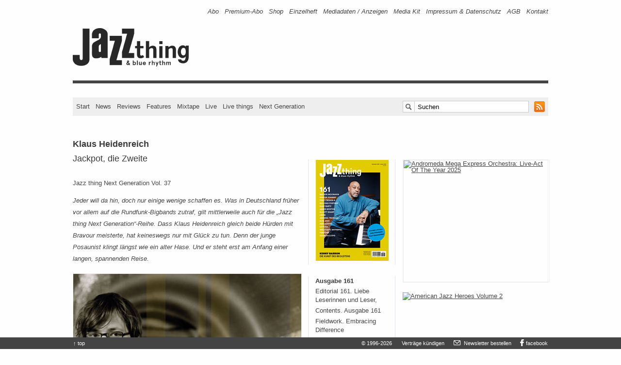

--- FILE ---
content_type: text/html; charset=UTF-8
request_url: https://www.jazzthing.de/next-generation/klaus-heidenreich-quartet-travel-notes/
body_size: 12351
content:
<!DOCTYPE html> <!--[if lt IE 7 ]><html lang="de-DE" class="no-js ie ie6 lte7 lte8 lte9"><![endif]--> <!--[if IE 7 ]><html lang="de-DE" class="no-js ie ie7 lte7 lte8 lte9"><![endif]--> <!--[if IE 8 ]><html lang="de-DE" class="no-js ie ie8 lte8 lte9"><![endif]--> <!--[if IE 9 ]><html lang="de-DE" class="no-js ie ie9 lte9"><![endif]--> <!--[if (gt IE 9)|!(IE)]><!--><html lang="de-DE" class="no-js"> <!--<![endif]--><head><meta charset="UTF-8" /><link type="text/css" media="all" href="https://www.jazzthing.de/drei/wp-content/cache/autoptimize/css/autoptimize_f548966dcba640a9a3b57636c7f37d2d.css" rel="stylesheet" /><link type="text/css" media="screen" href="https://www.jazzthing.de/drei/wp-content/cache/autoptimize/css/autoptimize_0e39788c38b0361c529ba99f2c47f984.css" rel="stylesheet" /><title>Klaus Heidenreich. Travel Notes &#8211; Jazz thing &amp; Blue Rhythm</title><script type="text/javascript" src="https://www.jazzthing.de/drei/wp-content/cache/autoptimize/js/autoptimize_36f10eb0eca3ea70954c2205def8ff6e.js"></script> <link rel="pingback" href="https://www.jazzthing.de/drei/xmlrpc.php" /><meta content="Musik,Jazz,Zeitschrift,Magazin" name="page-topic" /><meta content="de-DE" http-equiv="content-language" /><meta content="alle" name="audience" /><meta content="false" http-equiv="imagetoolbar" /><meta name="viewport" content="width=320, initial-scale=1, user-scalable=no, shrink-to-fit=no"><link rel="icon" type="image/vnd.microsoft.icon" href="/favicon.ico" /><link rel="shortcut icon" type="image/x-icon" href="/favicon.ico" /><link rel="apple-touch-icon" sizes="57x57" href="/apple-touch-icon-57.png" /><link rel="apple-touch-icon" sizes="72x72" href="/apple-touch-icon-72.png" /><link rel="apple-touch-icon" sizes="76x76" href="/apple-touch-icon-76.png" /><link rel="apple-touch-icon" sizes="114x114" href="/apple-touch-icon-114.png" /><link rel="apple-touch-icon" sizes="120x120" href="/apple-touch-icon-120.png" /><link rel="apple-touch-icon" sizes="144x144" href="/apple-touch-icon-144.png" /><link rel="apple-touch-icon" sizes="152x152" href="/apple-touch-icon-152.png" /><link rel="apple-touch-icon" sizes="180x180" href="/apple-touch-icon-180.png" /><link rel="shortcut icon" href="/android-icon.png" sizes="196x196" /><meta name="msapplication-square70x70logo" content="/smalltile.png" /><meta name="msapplication-square150x150logo" content="/mediumtile.png" /><meta name="msapplication-wide310x150logo" content="/largetile.png" /><link rel="alternate" type="application/rss+xml" title="RSS 2.0" href="https://www.jazzthing.de/feed/" /><link rel="author" title="Kontakt" href="/kontakt" /><meta name="DC.Title" content="Jazz thing & Blue Rhythm: News, Rezensionen, Konzerte, Festivals, Jazz in Fernsehen und Radio" /><meta name="DC.Subject" content="Jazz thing & Blue Rhythm: News, Rezensionen, Konzerte, Festivals, Jazz in Fernsehen und Radio" /><meta name="DC.keywords" content="jazz,magazin,zeitschrift,news,reviews,live,world music,tv-programm,radioprogramm,festivals,tourneen,konzerte" /><meta name="DC.Description" content="Jazz thing & Blue Rhythm. Magazin für Jazz, World Music und ihrer Hybriden." /><meta name="DC.Source" content="Jazz, Zeitschriften, Rezensionen, Nachrichten, Termine" /><meta name="DC.Relation" content="Jazz, Zeitschriften, Rezensionen, Nachrichten, Termine" /><meta name="DC.Language" content="de" /><meta name="DC.Type" content="Musik; Jazz; World Music" lang="de" /><meta name="DC.Format" content="text/html" /><meta name="DC.type" content="Text" scheme="DCMIType" /><meta name="DC.Identifier" content="https://www.jazzthing.de/" /><meta name="DC.Rights" content="Alle Rechte beim Verlag" /><meta name="DC.Creator" content="Verlag Axel Stinshoff, Köln" /><meta name="DC.Publisher" content="Simple Websites, Marburg" /><meta name="DC.Contributor" content="Verlag Axel Stinshoff, Martin Laurentius, Simple Websites - Marburg, Götz Bühler, Stefan Faber" /><link rel="alternate" type="application/rss+xml" title="Jazz thing &amp; Blue Rhythm &raquo; Feed" href="https://www.jazzthing.de/feed/" /><link rel="alternate" type="application/rss+xml" title="Jazz thing &amp; Blue Rhythm &raquo; Kommentar-Feed" href="https://www.jazzthing.de/comments/feed/" /><meta name="description" content="Jazz thing Next Generation Vol. 37" /><meta name="keywords" content="Jazz thing Next Generation, Jonas Burgwinkel, Klaus Heidenreich, NDR Bigband, Robert Landfermann, Travel Notes" /><meta name="robots" content="index,follow,noodp,noydir" /><link rel="canonical" href="https://www.jazzthing.de/next-generation/klaus-heidenreich-quartet-travel-notes/" /> <script type='text/javascript' src='https://www.jazzthing.de/drei/wp-includes/js/jquery/jquery-migrate.min.js?ver=1.2.1'></script> <link rel='prev' title='Joachim Kühn / Majid Bekkas / Ramon Lopez – Enjoy' href='https://www.jazzthing.de/review/joachim-kuehn-majid-bekkas-ramon-lopez-chalaba/' /><link rel='next' title='Trilok würzt. Crosskulturell kochen mit Trilok Gurtu' href='https://www.jazzthing.de/jazz-cooks/trilok-wuerzt-crosskulturell-kochen-mit-trilok-gurtu/' /><link rel='shortlink' href='https://www.jazzthing.de/?p=2940' /><!-- This site is using AdRotate v3.12.2 Professional to display their advertisements - https://ajdg.solutions/products/adrotate-for-wordpress/ --> <!-- AdRotate CSS --><!-- /AdRotate CSS --><!-- Dynamic Widgets by QURL - http://www.qurl.nl //--><meta property="og:title" content="Klaus Heidenreich. Travel Notes. Jackpot, die Zweite"><meta property="og:type" content="article"><meta property="og:url" content="https://www.jazzthing.de/next-generation/klaus-heidenreich-quartet-travel-notes/"><meta property="og:description" content="Jazz thing Next Generation Vol. 37"><meta property="og:site_name" content="Jazz thing &amp; Blue Rhythm"><meta property="fb:app_id" content="216758205658"><meta name="twitter:card" value="summary" /><meta name="twitter:site" content="@jazz_thing" /><meta name="twitter:url" value="https://www.jazzthing.de/next-generation/klaus-heidenreich-quartet-travel-notes/" /><meta name="twitter:title" value="Klaus Heidenreich. Travel Notes. Jackpot, die Zweite" /><meta name="twitter:description" value="Jazz thing Next Generation Vol. 37" /><meta property="og:image" content="https://www.jazzthing.de/drei/wp-content/uploads/88-ng37-klaus-heidenreich-travel-notes-crop.jpg"><link rel="image_src" href="https://www.jazzthing.de/drei/wp-content/uploads/88-ng37-klaus-heidenreich-travel-notes-crop.jpg"><meta name="twitter:image" value="https://www.jazzthing.de/drei/wp-content/uploads/88-ng37-klaus-heidenreich-travel-notes-crop.jpg" /> <!-- Easy FancyBox 1.6.3 using FancyBox 1.3.8 - RavanH (http://status301.net/wordpress-plugins/easy-fancybox/) --><!--[if IE 8]><style type="text/css">.fancybox-ie #fancybox-title-over{background-image:url(https://www.jazzthing.de/drei/wp-content/plugins/easy-fancybox/fancybox/fancy_title_over.png); }
.fancybox-bg{position:absolute;padding:0;margin:0;border:0;width:20px;height:20px;z-index:111001;}
#fancybox-bg-n{top:-20px;left:0;width: 100%;}#fancybox-bg-ne{top:-20px;right:-20px;}#fancybox-bg-e{top:0;right:-20px;height:100%;}#fancybox-bg-se{bottom:-20px;right:-20px;}#fancybox-bg-s{bottom:-20px;left:0;width:100%;}#fancybox-bg-sw{bottom:-20px;left:-20px;}#fancybox-bg-w{top:0;left:-20px;height:100%;}#fancybox-bg-nw {top:-20px;left:-20px;}
.fancybox-ie .fancybox-bg{background:transparent !important;}
.fancybox-ie #fancybox-bg-n{filter:progid:DXImageTransform.Microsoft.AlphaImageLoader(src="https://www.jazzthing.de/drei/wp-content/plugins/easy-fancybox/fancybox/fancy_shadow_n.png", sizingMethod="scale");}
.fancybox-ie #fancybox-bg-ne{filter:progid:DXImageTransform.Microsoft.AlphaImageLoader(src="https://www.jazzthing.de/drei/wp-content/plugins/easy-fancybox/fancybox/fancy_shadow_ne.png", sizingMethod="scale");}
.fancybox-ie #fancybox-bg-e{filter:progid:DXImageTransform.Microsoft.AlphaImageLoader(src="https://www.jazzthing.de/drei/wp-content/plugins/easy-fancybox/fancybox/fancy_shadow_e.png", sizingMethod="scale");}
.fancybox-ie #fancybox-bg-se{filter:progid:DXImageTransform.Microsoft.AlphaImageLoader(src="https://www.jazzthing.de/drei/wp-content/plugins/easy-fancybox/fancybox/fancy_shadow_se.png", sizingMethod="scale");}
.fancybox-ie #fancybox-bg-s{filter:progid:DXImageTransform.Microsoft.AlphaImageLoader(src="https://www.jazzthing.de/drei/wp-content/plugins/easy-fancybox/fancybox/fancy_shadow_s.png", sizingMethod="scale");}
.fancybox-ie #fancybox-bg-sw{filter:progid:DXImageTransform.Microsoft.AlphaImageLoader(src="https://www.jazzthing.de/drei/wp-content/plugins/easy-fancybox/fancybox/fancy_shadow_sw.png", sizingMethod="scale");}
.fancybox-ie #fancybox-bg-w{filter:progid:DXImageTransform.Microsoft.AlphaImageLoader(src="https://www.jazzthing.de/drei/wp-content/plugins/easy-fancybox/fancybox/fancy_shadow_w.png", sizingMethod="scale");}
.fancybox-ie #fancybox-bg-nw{filter:progid:DXImageTransform.Microsoft.AlphaImageLoader(src="https://www.jazzthing.de/drei/wp-content/plugins/easy-fancybox/fancybox/fancy_shadow_nw.png", sizingMethod="scale");}</style><![endif]--></head><body class="single single-post postid-2940 single-format-standard postname-klaus-heidenreich-quartet-travel-notes single-88 parent-heft single-heft single-next-generation 88 heft next-generation no_comment"><div class="hockeyS"> <!-- Error, Ad is not available at this time due to schedule/budgeting/geolocation restrictions! --><div class="hockeyR wideSky"> <!-- Either there are no banners, they are disabled or none qualified for this location! --></div></div><div class="page mbliil pan jtbr"><header role="banner"> <nav class="line"><a href="#content" title="Inhalt" class="hint" data-nosnippet></a><a href="#contentNav" title="Hauptnavigation" class="hint" data-nosnippet></a><h1 class="hint" data-nosnippet>Navigation: Informationen zur Zeitschrift</h1><div class="bizNav"><div class="menu-biznav-container"><ul id="menu-biznav" class="menu"><li id="menu-item-5698" class="menu-item menu-item-type-custom menu-item-object-custom menu-item-5698"><a title="Bestellen: Jazz thing druckfrisch frei Haus" href="https://www.jazzthing.de/shop/abo/">Abo</a></li><li id="menu-item-2923" class="menu-item menu-item-type-post_type menu-item-object-post menu-item-2923"><a title="Info: Abo + Next-Generation-CDs" href="https://www.jazzthing.de/shop/premium-abo/">Premium-Abo</a></li><li id="menu-item-7114" class="menu-item menu-item-type-taxonomy menu-item-object-category menu-item-7114"><a title="American Jazz Heroes // CD-Boxen // Backissues" href="https://www.jazzthing.de/shop/">Shop</a></li><li id="menu-item-2922" class="hidden menu-item menu-item-type-post_type menu-item-object-post menu-item-2922"><a title="Mal Reinlesen?" href="https://www.jazzthing.de/_shop/probeheft.php">Probeheft</a></li><li id="menu-item-169291" class="single-issue menu-item menu-item-type-custom menu-item-object-custom menu-item-169291"><a title="Direkt bestellen" href="https://www.jazzthing.de/_shop/backissues.php">Einzelheft</a></li><li id="menu-item-126231" class="menu-item menu-item-type-post_type menu-item-object-page menu-item-126231"><a title="Werben in Jazz thing &amp; Blue Rhythm" href="https://www.jazzthing.de/jahresplan/">Mediadaten / Anzeigen</a></li><li id="menu-item-260171" class="menu-item menu-item-type-post_type menu-item-object-page menu-item-260171"><a title="Advertising in Jazz thing &amp; Blue Rhythm" href="https://www.jazzthing.de/annual-plan/">Media Kit</a></li><li id="menu-item-1191" class="menu-item menu-item-type-post_type menu-item-object-page menu-item-1191"><a title="V.i.S.d.P. u.a." href="https://www.jazzthing.de/impressum/">Impressum &#038; Datenschutz</a></li><li id="menu-item-26155" class="menu-item menu-item-type-post_type menu-item-object-page menu-item-26155"><a href="https://www.jazzthing.de/agb/">AGB</a></li><li id="menu-item-103" class="menu-item menu-item-type-post_type menu-item-object-page menu-item-103"><a title="Hallo Jazz thing!" href="https://www.jazzthing.de/_shop/kontakt.php">Kontakt</a></li></ul></div></div> </nav><div class="line logo"><div class="fl logoCont"><a href="https://www.jazzthing.de/" title="Jazz thing &amp; Blue Rhythm" rel="index"><img id="logo" src="https://www.jazzthing.de/drei/wp-content/themes/jt3fuenf/img/logo.gif" width="253" height="93" alt="Jazz thing &amp; blue rhythm"></a></div><div class="leaderB"> <!-- Either there are no banners, they are disabled or none qualified for this location! --></div></div><hr class="divider"><div class="line main"> <nav><h1 class="hint" data-nosnippet>Hauptnavigation und Suche</h1><div class="fl contentNav" id="contentNav"> <a href="https://www.jazzthing.de/" title="Jazz thing &amp; Blue Rhythm" rel="index">Start</a> <a href="https://www.jazzthing.de/news/" title="News" id="contentNavNews">News</a> <a href="https://www.jazzthing.de/review/" title="Reviews" id="contentNavReviews">Reviews</a> <a href="https://www.jazzthing.de/feature/" title="Features" id="contentNavFeatures">Features</a> <a href="https://www.jazzthing.de/new-media/mixtape/" title="Mixtapes" id="contentNavMedia">Mixtape</a> <a href="https://www.jazzthing.de/live/" title="Live" id="contentNavLive">Live</a> <a href="https://www.jazzthing.de/live-thing/" title="Jazz thing pr&auml;sentiert" id="contentNavLive">Live things</a> <a href="https://www.jazzthing.de/next-generation/" title="Next Generation" id="contentNavNext">Next Generation</a></div><div class="fr contentNavRight"><div class="man pan searchForm"><form action="https://www.jazzthing.de/" method="get" role="search"> <span class="searchBox png-bg"> <input type="text" onfocus="if(this.value=='Suchen') this.value='';" onblur="if(this.value=='') this.value='Suchen';" value="Suchen" id="s" name="s" class="textBox png-bg"> </span> <a id="rssLink" href="https://www.jazzthing.de/feed/" title="RSS-Feed abonnieren"> <img class="rssIcon" src="https://www.jazzthing.de/drei/wp-content/themes/jt3fuenf/img/rssIcon.gif" width="22" height="22" alt=""> </a></form></div></div> </nav></div> </header> <span class="hint" id="content"></span><div class="contentWrap"><div class="fl leftCol content"><article><div class="line"><div class="mod man" id="post-2940"><div class="hd pblxxiv"> <hgroup><h1 class="entry-title bold ptmiii">Klaus Heidenreich</h1><h2 class="pan">Jackpot, die Zweite</h2> </hgroup></div><div class="bd"><p>Jazz thing Next Generation Vol. 37</p><p><em>Jeder will da hin, doch nur einige wenige schaffen es. Was in Deutschland früher vor allem auf die Rundfunk-Bigbands zutraf, gilt mittlerweile auch für die &#8222;Jazz thing Next Generation&#8220;-Reihe. Dass Klaus Heidenreich gleich beide Hürden mit Bravour meisterte, hat keineswegs nur mit Glück zu tun. Denn der junge Posaunist klingt längst wie ein alter Hase. Und er steht erst am Anfang einer langen, spannenden Reise.</em></p><p><img class="lazy lazy-hidden alignnone size-full wp-image-2941" title="Klaus Heidenreich Quartet - Travel Notes" src="[data-uri]" data-lazy-type="image" data-lazy-src="https://www.jazzthing.de/drei/wp-content/uploads/88-ng37-klaus-heidenreich-travel-notes-crop.jpg" alt="Klaus Heidenreich Quartet - Travel Notes" width="470" height="460" /><noscript><img class="alignnone size-full wp-image-2941" title="Klaus Heidenreich Quartet - Travel Notes" src="https://www.jazzthing.de/drei/wp-content/uploads/88-ng37-klaus-heidenreich-travel-notes-crop.jpg" alt="Klaus Heidenreich Quartet - Travel Notes" width="470" height="460" /></noscript>Der Lotto-Reflex. Einmal den ganz großen Coup landen, den Hauptgewinn abräumen, davon träumt insgeheim jeder. Viele haben es schon versucht und versuchen es immer wieder. Auch Jazzmusiker geben, gesicherten Informationen zufolge, regelmäßig mittwochs oder freitags ihren Schein ab. Spiel 77, Zusatzzahl, Super 6, Quicktipp, System-Lotto, die ganze Palette. Ihr Ziel: raus aus den Schulden, weg von der Abhängigkeit von mies bezahlten Gigs. Denn Arbeitsverträge mit Kündigungsschutz inklusive Sozialleistungen gibt es bislang nur bei den öffentlich-rechtlichen Bigbands. Wer dort unterkommt, der hat definitiv das große Los gezogen. Ein Sechser im Jazz-Lotto sozusagen.</p><p>Klaus Heidenreich gehört zu den Auserkorenen, die es geschafft haben. Als 26-jähriger Nobody erbte er vor gut zwei Jahren, frisch von der Hochschule, den Posaunenstuhl des großen Nils Landgren in der NDR Bigband. Ein absoluter Glücksfall für einen noch unbekannten Musiker. Und eine Bürde obendrein.</p><blockquote><p>&#8222;Nö, eigentlich nicht so&#8220;, überrascht Heidenreich die übereifrigen Nachfrager, um dann die Antwort politisch korrekt zu vollenden: &#8222;An Nils kommt sowieso keiner heran. Niemand kann so spielen wie er. Warum sollte ich es also erst probieren? Als junger Musiker befinde ich mich sowieso noch auf der Suche.&#8220;</p></blockquote><p>Im Übrigen sei er nicht alleiniger Nachfolger des bekannten Schweden, der mit Unterbrechungen vier Jahr lang dem Rundfunkorchester seine markante Stimme lieh, sondern teile sich diese Rolle mit dem Kollegen Dan Gottschall. Gleichwohl eine einmalige Chance. Heidenreich will in erster Linie lernen, Erfahrungen sammeln, musikalische Dialekte verinnerlichen.</p><blockquote><p>&#8222;Klar bin ich in einer privilegierten Situation&#8220;, weiß der Posaunist nur zu genau. &#8222;Als ich die Stelle antrat, habe ich mir mal spaßeshalber ausgerechnet, dass ich da eigentlich noch 43 Jahre lang mein Auskommen haben könnte, vorausgesetzt, dass es so einen Klangkörper überhaupt so lange gibt. Aber eigentlich will ich das gar nicht. Mir macht es großen Spaß, dort zu spielen. Das sind alles tolle Musiker, und ich möchte natürlich den Ansprüchen in jeder Hinsicht gerecht werden. Allerdings ist es mir genauso wichtig, meine eigenen musikalischen Ideen in die Tat umzusetzen.&#8220;</p></blockquote><p>Ein normaler Jazzmusiker-Reflex. Doch auch dafür fehlt es häufig an Gelegenheiten. Insofern darf man Klaus Heidenreich schon als jemanden bezeichnen, auf den Fortuna mehr als nur ein Auge geworfen hat. Denn die &#8222;Jazz thing Next Generation&#8220;-Reihe gilt seit 2004 ebenfalls als eine Art Jackpot, die perfekte Plattform für einen rasanten Karrierestart. 36 Mal bekamen junge Talente dort bislang die Chance, sich und ihr kreatives Potenzial entsprechend ins Licht zu rücken. Nun folgt also einer, der sowohl in Hamburg als auch in Köln lebt und einen keineswegs kleinen Teil seiner Zeit auf der Bahnstrecke zwischen Elbe und Rhein liegen lässt. Fast logisch, dass er seine Debüt-CD deshalb &#8222;Travel Notes&#8220; (Double Moon/SunnyMoon) nennen musste. Gewissermaßen Ausdruck eines dringenden Nachholbedürfnisses. In der Schule durfte Klaus nie bei einem Austauschjahr mitmachen, Rucksacktouren oder Pflichtaufenthalte für europäische Jazzer in New York waren ebenfalls kein Thema. &#8222;Dabei verreise ich eigentlich schon ganz gerne&#8220;, macht der Posaunist aus seiner Leidenschaft keinen Hehl.</p><p><img class="lazy lazy-hidden alignnone size-full wp-image-2942" title="Klaus Heidenreich Quartet" src="[data-uri]" data-lazy-type="image" data-lazy-src="https://www.jazzthing.de/drei/wp-content/uploads/ng37-klaus-heidenreich.jpg" alt="Klaus Heidenreich Quartet" width="470" height="308" /><noscript><img class="alignnone size-full wp-image-2942" title="Klaus Heidenreich Quartet" src="https://www.jazzthing.de/drei/wp-content/uploads/ng37-klaus-heidenreich.jpg" alt="Klaus Heidenreich Quartet" width="470" height="308" /></noscript>Den Titel seines Albums interpretiert Klaus Heidenreich dennoch eher als musikalische Reisenotizen seiner selbst sowie seiner Partner Sebastian Sternal am Piano und Rhodes (ebenfalls einer aus der JTNG-Reihe), Robert Landfermann am Bass und Jonas Burgwinkel an den Drums. Die vier hatten das Programm als Diplomkonzert an der Hochschule in Köln einstudiert und waren unmittelbar danach im Sommer 2010 ins Studio gegangen. Der Abschluss einer Etappe und gleichzeitig der Beginn einer neuen. &#8222;Es ist ein Abenteuertrip geworden&#8220;, analysiert der Reisende, der mit elf über die Dixieland-Leidenschaft der Eltern zur Posaune kam (wie eigentlich sonst?). Dabei werden nicht bloß touristische Ziele abgehakt, sondern wird Schönheit auch dort aufgespürt, wo sie auf den ersten Blick keiner vermutet. &#8222;Wir sind heute enorm vielen musikalischen Reizen ausgesetzt. Da prasselt eine Menge auf uns ein. Ich wollte das alles auf einen Nenner bringen.&#8220;</p><p>Wobei Heidenreich schnell merkte, dass er dann am weitesten kommt, wenn er ganz nah bei sich bleibt. Bei seinem abgeklärten, eleganten, warmen Ton und seinem inneren Navigationsgerät, das jede Bruchstelle in harmonischen Strukturen ertastet und sich in der Vergangenheit wie in der Gegenwart zurechtfindet. Ein erstaunlich reifer Jungspund. Einer, der Nils Wogram verehrt, Albert Mangelsdorff bewundert und selbst das Zeug dazu hat, in deren Fußstapfen zu treten. Denn für Klaus Heidenreich passt das alte Sprichwort wie der Plunger auf die Posaune: Das Glück kommt nur zu den Tüchtigen.</p></div><div class="ft man pan teaserFooter"><dl><dt>Text</dt>&#x20; <!-- a href="#" title="Alle Texte von <? /*php if ( function_exists('get_custom_field_value') ){ get_custom_field_value('jt_author', true); } NEEDS SORTABLE QUERY FOR CUSTOM FIELDS */ ?>" --><dd>Reinhard Köchl</dd></dl></div><div class="man pam meta-info"><p>Veröffentlicht am <span class="entry-date">23. Mrz 2011 um 03:05 Uhr</span> unter <a href="https://www.jazzthing.de/heft/88/" title="Alle Beiträge in 88 ansehen" rel="category tag">88</a>, <a href="https://www.jazzthing.de/heft/" title="Alle Beiträge in Heft ansehen" rel="category tag">Heft</a>, <a href="https://www.jazzthing.de/next-generation/" title="Alle Beiträge in Next Generation ansehen" rel="category tag">Next Generation</a><br></p></div></div><div class="g g-21"><div class="g-single a-2841"><div id="rect-mobile" style="margin: 0;"><div style="margin: 0 0 20px 0;border:1px solid #efefef;"><a class="gofollow" data-track="Mjg0MSwyMSwxLDMw" href="https://www.andromedameo.com/"  style="padding:0" target="_blank" rel="noopener"><img src="https://www.jazzthing.de/friends/AMEO-JazzPreis-2025.gif"  border=0 width=300 height=250 alt="Andromeda Mega Express Orchestra: Live-Act Of The Year 2025"></a></div></div></div></div></div> <!-- line --> </article><!-- #post-## --><? /* php _e( 'Comments are closed.', 'boilerplate' ); */ ?></div><!-- leftCol --><div class="fr rightCol sidebar"><div class="line"><h1 class="hint">Navigation: Weitere Artikel und Kommentare</h1><div class="fl rightColLeft"><div class="rectangle slot"><div class="leftAside slot listNew"><div class="textwidget"><ul id="cover-image-list" style="margin-left:0 !important"><li id="cover-image-list-item"><a  title="Ausgabe 161, November 2025 – Januar 2026, ab 30.10. am Kiosk" class="fancybox man pan cover-list-item" href="https://www.jazzthing.de/drei/wp-content/uploads/2025/10/jazz-thing-161-kenny-barron-cover.jpg" style="cursor: zoom-in; cursor: -webkit-zoom-in; cursor: -moz-zoom-in;"><img class="lazy lazy-hidden teaserimage man pan cover" src="[data-uri]" data-lazy-type="image" data-lazy-src="https://www.jazzthing.de/drei/wp-content/uploads/2025/10/jazz-thing-161-kenny-barron-cover-150x208.jpg" height="208" width="150" alt="Ausgabe 161, November 2025 – Januar 2026, ab 30.10. am Kiosk"><noscript><img class="teaserimage man pan cover" src="https://www.jazzthing.de/drei/wp-content/uploads/2025/10/jazz-thing-161-kenny-barron-cover-150x208.jpg" height="208" width="150" alt="Ausgabe 161, November 2025 – Januar 2026, ab 30.10. am Kiosk"></noscript></a></li></ul></div></div><div class="leftAside slot listNew"><h3 class="man">Ausgabe 161</h3><ul class="advanced-recent-posts"><li><span class="date"></span> <a href="https://www.jazzthing.de/heft/161/editorial-161/" title="161: Editorial 161. Liebe Leserinnen und Leser," >Editorial 161. Liebe Leserinnen und Leser,</a></li><li><span class="date"></span> <a href="https://www.jazzthing.de/heft/161/contents-161/" title="161: Contents. Ausgabe 161" >Contents. Ausgabe 161</a></li><li><span class="date"></span> <a href="https://www.jazzthing.de/feature/fieldwork-embracing-difference/" title="161: Fieldwork. Embracing Difference" >Fieldwork. Embracing Difference</a></li><li><span class="date"></span> <a href="https://www.jazzthing.de/next-generation/george-kontomichalis-first-flight/" title="161: George Kontomichalis. Eine coole Reise" >George Kontomichalis. Eine coole Reise</a></li></ul></div><div class="leftAside slot listNew"><h3 class="man">Newsletter</h3><div class="textwidget"><div id="newsletter" class="smu-subscribe-form"><p class="comment form-submit"><a href="https://www.jazzthing.de/newsletter/manage/lists/?p=subscribe&amp;id=1" id="send" style="width: 51px;margin: 10px 0 0 0;height: 23px;font-size: 12px;" class="comment-reply-link" title="Anmelden &rarr; dienstags und freitags frische News im Postfach">Anmelden</a></p><p class="reply comment" style="margin: 15px 0 0 0 !important;width: 123px;"><a id="nl-unsub-sb" href="https://www.jazzthing.de/newsletter/manage/lists/?p=unsubscribe&amp;id=1" title="Abmelden &rarr; schnell und unkompliziert" style="width:101px;margin: 10px 0 0 0;height: 23px;font-size: 12px;" class="comment-reply-link">Abmelden</a></p></div></div></div><div class="leftAside slot listNew"><h3 class="man">Neues</h3><ul class="advanced-recent-posts"><li><span class="date"></span> <a href="https://www.jazzthing.de/news/2026-1-20-rip-ralph-towner/" title="News: RIP: Ralph Towner" >RIP: Ralph Towner</a></li><li><span class="date"></span> <a href="https://www.jazzthing.de/news/2026-1-20-wdr-jazzpreis-hanno-busch/" title="News: WDR Jazzpreis: Hanno Busch" >WDR Jazzpreis: Hanno Busch</a></li><li><span class="date"></span> <a href="https://www.jazzthing.de/news/2026-1-20-bern-jazzwerkstatt-2026/" title="News: Bern: Jazzwerkstatt 2026" >Bern: Jazzwerkstatt 2026</a></li><li><span class="date"></span> <a href="https://www.jazzthing.de/news/2026-1-20-neue-leitung-umo-jazz-orchestra/" title="News: Neue Leitung: UMO Jazz Orchestra" >Neue Leitung: UMO Jazz Orchestra</a></li><li><span class="date"></span> <a href="https://www.jazzthing.de/news/2026-1-20-wien-akkordeonfestival/" title="News: Wien: Akkordeonfestival" >Wien: Akkordeonfestival</a></li><li><span class="date"></span> <a href="https://www.jazzthing.de/radio/jazz-und-anderes-im-radio/" title="Radio: Jazz und Anderes im Radio. 19.01. &ndash; 26.01.2026" >Jazz und Anderes im Radio. 19.01. – 26.01.2026</a></li><li><span class="date"></span> <a href="https://www.jazzthing.de/tv/jazz-im-fernsehen/" title="TV: Jazz und Anderes im Fernsehen. 19.01. &ndash; 27.01.2026" >Jazz und Anderes im Fernsehen. 19.01. – 27.01.2026</a></li><li><span class="date"></span> <a href="https://www.jazzthing.de/review/lea-gasser-5tet-circles/" title="Reviews: Lea Gasser 5tet - Circles" >Lea Gasser 5tet - Circles</a></li><li><span class="date"></span> <a href="https://www.jazzthing.de/review/timo-vollbrecht-bremen-new-york/" title="Reviews: Timo Vollbrecht - Bremen New York" >Timo Vollbrecht - Bremen New York</a></li><li><span class="date"></span> <a href="https://www.jazzthing.de/review/tret-trio-crow-jam/" title="Reviews: Tret Trio - Crow Jam" >Tret Trio - Crow Jam</a></li></ul></div><div class="leftAside slot listNew"><h3 class="man">Jazzthing.tv</h3><ul class="advanced-recent-posts"><li><span class="date"></span> <a href="https://www.jazzthing.de/jazzthing-tv/videopremiere-souad-massi-samt/" title="Jazzthing.tv: Videopremiere - Souad Massi. Samt" >Videopremiere - Souad Massi. Samt</a></li><li><span class="date"></span> <a href="https://www.jazzthing.de/jazzthing-tv/videopremiere-yosef-gutman-levitt-tsei-lach/" title="Jazzthing.tv: Videopremiere - Yosef Gutman Levitt. Tzei Lach" >Videopremiere - Yosef Gutman Levitt. Tzei Lach</a></li><li><span class="date"></span> <a href="https://www.jazzthing.de/jazzthing-tv/videopremiere-christian-krischkowsky-quartet-wintermensch/" title="Jazzthing.tv: Videopremiere - Christian Krischkowsky Quartet . Wintermensch" >Videopremiere - Christian Krischkowsky Quartet . Wintermensch</a></li><li><span class="date"></span> <a href="https://www.jazzthing.de/jazzthing-tv/videopremiere-ife-ogunjobi-dont-leave/" title="Jazzthing.tv: Videopremiere - Ife Ogunjobi. Don't Leave" >Videopremiere - Ife Ogunjobi. Don't Leave</a></li><li><span class="date"></span> <a href="https://www.jazzthing.de/jazzthing-tv/videopremiere-vadim-neselowski-refugees/" title="Jazzthing.tv: Videopremiere - Vadim Neselovskyi. Refugees" >Videopremiere - Vadim Neselovskyi. Refugees</a></li></ul></div><div class="leftAside slot listNew"><h3 class="man">Rubriken</h3><div class="menu-catnav-container"><ul id="menu-catnav" class="menu"><li id="menu-item-3071" class="menu-item menu-item-type-taxonomy menu-item-object-category menu-item-3071"><a title="Neues vom Jazz" href="https://www.jazzthing.de/news/">News</a></li><li id="menu-item-3297" class="menu-item menu-item-type-taxonomy menu-item-object-category menu-item-3297"><a title="Gehört &amp; Gesehen" href="https://www.jazzthing.de/review/">Reviews</a></li><li id="menu-item-156231" class="menu-item menu-item-type-post_type menu-item-object-post menu-item-156231"><a title="Wöchentlich: Jazz und anderes im Radio" href="https://www.jazzthing.de/radio/jazz-und-anderes-im-radio/">Radio</a></li><li id="menu-item-156401" class="menu-item menu-item-type-post_type menu-item-object-post menu-item-156401"><a title="Musik im Fernsehen" href="https://www.jazzthing.de/tv/jazz-im-fernsehen/">TV</a></li><li id="menu-item-1260" class="menu-item menu-item-type-taxonomy menu-item-object-category current-post-ancestor current-menu-parent current-post-parent menu-item-1260"><a title="Alle Infos zur Jazz thing Next Generation  " href="https://www.jazzthing.de/next-generation/">Next Generation</a></li><li id="menu-item-1252" class="menu-item menu-item-type-taxonomy menu-item-object-category menu-item-1252"><a title="Musikschaffende im Porträt" href="https://www.jazzthing.de/feature/">Features</a></li><li id="menu-item-182351" class="menu-item menu-item-type-taxonomy menu-item-object-category menu-item-182351"><a href="https://www.jazzthing.de/viral-postviral/">viral/postviral</a></li><li id="menu-item-3429" class="menu-item menu-item-type-taxonomy menu-item-object-category menu-item-3429"><a title="Kochen mit Dieter Ilg, musiklischen Gästen und ihren Rezepten" href="https://www.jazzthing.de/jazz-cooks/">Jazz cooks</a></li><li id="menu-item-10038" class="menu-item menu-item-type-taxonomy menu-item-object-category menu-item-10038"><a title="Ausgewählte Beiträge" href="https://www.jazzthing.de/jazzthing-tv/">Jazzthing.tv</a></li><li id="menu-item-2062" class="menu-item menu-item-type-taxonomy menu-item-object-category menu-item-2062"><a href="https://www.jazzthing.de/new-media/mixtape/">Mixtape</a></li><li id="menu-item-3080" class="menu-item menu-item-type-taxonomy menu-item-object-category menu-item-3080"><a title="Konzerte und Festivals" href="https://www.jazzthing.de/live/">Live</a></li><li id="menu-item-3079" class="menu-item menu-item-type-taxonomy menu-item-object-category menu-item-3079"><a title="Jazz thing präsentiert" href="https://www.jazzthing.de/live-thing/">Live things</a></li><li id="menu-item-228661" class="menu-item menu-item-type-taxonomy menu-item-object-category menu-item-228661"><a href="https://www.jazzthing.de/live/scene-n-heard/">Scene &#038; Heard</a></li><li id="menu-item-1256" class="menu-item menu-item-type-taxonomy menu-item-object-category menu-item-1256"><a title="Anderswo" href="https://www.jazzthing.de/links/">Links</a></li><li id="menu-item-1253" class="menu-item menu-item-type-taxonomy menu-item-object-category menu-item-1253"><a title="Gewinnen!" href="https://www.jazzthing.de/win/">Gewinnen</a></li><li id="menu-item-1264" class="menu-item menu-item-type-taxonomy menu-item-object-category menu-item-1264"><a title="Abos und Backissues" href="https://www.jazzthing.de/shop/">Shop</a></li><li id="menu-item-156391" class="menu-item menu-item-type-post_type menu-item-object-page menu-item-156391"><a href="https://www.jazzthing.de/impressum/">Impressum</a></li></ul></div></div></div></div><div class="fr rightColRight"><div class="mod man"><div class="mRectangle slot mobile_hide" style="display:block;"><div class="g g-3"><div class="g-single a-2841"><div id="rect-desktop" style="margin: 0 0 20px 0;border:none;"><div style="margin: 0 0 20px 0;border:1px solid #efefef;"><a class="gofollow" data-track="Mjg0MSwzLDEsMzA=" href="https://www.andromedameo.com/"  style="padding:0" target="_blank" rel="noopener"><img src="https://www.jazzthing.de/friends/AMEO-JazzPreis-2025.gif"  border=0 width=300 height=250 alt="Andromeda Mega Express Orchestra: Live-Act Of The Year 2025"></a></div></div></div></div><div class="a-single a-201"><div style="margin: 0 0 20px 0;"><a class="gofollow" data-track="MjAxLDAsMSwzMA==" href="https://www.jazzthing.de/shop/buch-american-jazz-heroes-volume-2" title="Mal reinschnuppern oder gleich bestellen… ?"  style="padding:0"> <img src="https://www.jazzthing.de/friends/ajhv2-300.jpg" border="0" width="300" height="130" alt="American Jazz Heroes Volume 2" loading="lazy"></a></div></div><div class="textwidget"><div style="margin: 0 0 20px 0;height: 198px;overflow: hidden;"><a class="nolightbox" href="http://www.jazzthing.tv/" target="_blank" rel="noopener"><img class="lazy lazy-hidden"  src="[data-uri]" data-lazy-type="image" data-lazy-src="https://www.jazzthing.de/drei/wp-content/uploads/2023/10/defne_sahin_youtube-screenshot-2022-470x353.jpg" width="300" height="225" alt="jazzthing.tv" title="jazzthing.tv bei YouTube"><noscript><img  src="https://www.jazzthing.de/drei/wp-content/uploads/2023/10/defne_sahin_youtube-screenshot-2022-470x353.jpg" width="300" height="225" alt="jazzthing.tv" title="jazzthing.tv bei YouTube"></noscript></a></div></div><div class="textwidget"><div style="margin: 20px 0 0 0;"><a href="https://www.facebook.com/Jazzthing.Magazin/" title="Jazz thing auf Facebook folgen"  style="padding:0" target="_blank" rel="noopener"> <img class="lazy lazy-hidden" src="[data-uri]" data-lazy-type="image" data-lazy-src="https://www.jazzthing.de/friends/jazz-thing-fb-151.png" style="borde:none;width:300px;height:130px" alt="Jazz thing auf Facebook folgen"><noscript><img src="https://www.jazzthing.de/friends/jazz-thing-fb-151.png" style="borde:none;width:300px;height:130px" alt="Jazz thing auf Facebook folgen"></noscript></a></div></div><div class="textwidget"><div class="dpvcontainer"><div class="dpvservice dpvgradient"><h1><strong> Jazz thing finden und kaufen</strong></h1></div><div class="dpvcontent"><div class="dpvcontent" id="-dpvabo"> <a class="dpvgradient"  href="//www.jazzthing.de/shop/abo/">Abonnieren</a></div> <a class="dpvgradient" style="border-top: 1px solid #f4f4f4;border-bottom: 1px solid #f4f4f4;" href="http://www.pressekaufen.de/suche/41076/110f6a41-9f1a-455d-8685-08bb904db705/jazz-thing-deutsch" target="_blank" rel="noopener">Einzelhändler finden… </a></div><div class="dpvcontent" id="dpveh"> <a class="dpvgradient" href="//www.jazzthing.de/_shop/backissues.php">Einzelheft  bestellen</a></div><div class="dpvfooter dpvgradient"><img class="lazy lazy-hidden" src="[data-uri]" data-lazy-type="image" data-lazy-src="//www.jazzthing.de/friends/ips-logo.png" width="180" height="37" alt="dpv (Logo)"><noscript><img src="//www.jazzthing.de/friends/ips-logo.png" width="180" height="37" alt="dpv (Logo)"></noscript></div></div></div><div class="textwidget"><img src="[data-uri]"  class="lazy lazy-hidden" data-lazy-type="iframe" data-lazy-src="&lt;iframe width=&quot;300&quot; height=&quot;190&quot; id=&quot;widget&quot; name=&quot;widget&quot; border=&quot;0&quot; style=&quot;border:0px; padding-top:20px&quot; allowtransparency=&quot;true&quot; scrolling=&quot;no&quot; src=&quot;//laut.fm/widgets/player_for/jazzthing?player%5Bstations%5D=jazzthing&amp;player%5Bcolor%5D%5Bcolor%5D=black&amp;player%5Bshadow%5D=false&amp;player%5Bdisplay%5D%5Bborder%5D%5Bradius%5D=0px&amp;player%5Bcolor%5D%5Bbackground_to%5D=%23fefefe&amp;player%5Bcolor%5D%5Bbackground_from%5D=%23fefefe&amp;player%5Bborder%5D%5Bcolor%5D=%23e4e4e4&amp;player%5Bborder%5D%5Bwidth%5D=1px&amp;player%5Bbutton%5D%5Bcolor%5D%5Bbackground_to%5D=%23fefefe&amp;player%5Bbutton%5D%5Bcolor%5D%5Bbackground_from%5D=%23fefefe&amp;player%5Bbutton%5D%5Bborder%5D%5Bcolor%5D=%23e4e4e4&amp;player%5Bbutton%5D%5Bborder%5D%5Bwidth%5D=1px&quot;&gt;widget&lt;/iframe&gt;" alt=""><noscript><iframe width="300" height="190" id="widget" name="widget" border="0" style="border:0px; padding-top:20px" allowtransparency="true" scrolling="no" src="//laut.fm/widgets/player_for/jazzthing?player%5Bstations%5D=jazzthing&player%5Bcolor%5D%5Bcolor%5D=black&player%5Bshadow%5D=false&player%5Bdisplay%5D%5Bborder%5D%5Bradius%5D=0px&player%5Bcolor%5D%5Bbackground_to%5D=%23fefefe&player%5Bcolor%5D%5Bbackground_from%5D=%23fefefe&player%5Bborder%5D%5Bcolor%5D=%23e4e4e4&player%5Bborder%5D%5Bwidth%5D=1px&player%5Bbutton%5D%5Bcolor%5D%5Bbackground_to%5D=%23fefefe&player%5Bbutton%5D%5Bcolor%5D%5Bbackground_from%5D=%23fefefe&player%5Bbutton%5D%5Bborder%5D%5Bcolor%5D=%23e4e4e4&player%5Bbutton%5D%5Bborder%5D%5Bwidth%5D=1px">widget</iframe></noscript></div></div></div><div class="fl rightColRightLeft"></div><div class="fr rightColRightRight"> <!-- div class="sky slot mtSlot"><img src="" width="118" height="598" alt="" class="man"></div --></div></div></div></div></div> <!-- page --></div> <!-- page --><footer class="line footer"><!-- footer --><div id="footer-linkcontainer"><div class="topLink"><a id="jump" href="#">↑ top</a></div><div class="footerNav"> <nav><h1 class="hint">Navigation: Abo kündigen, Newsletter und Social Networks</h1><ul class="man pan fr"><li><a href="/impressum">© 1996-2026</a></li><li class="abo_k"><a href="//www.jazzthing.de/_shop/abonnement-kuendigen.php">Verträge kündigen</a></li><li class="mail"><a href="//www.jazzthing.de/newsletter/manage/lists/?p=subscribe&amp;id=1">Newsletter bestellen</a></li><li class="face"><a href="//www.facebook.com/Jazzthing.Magazin/" target="_blank" rel="noopener">facebook</a></li> <!-- li class="twit"><a href="#">twitter</a></li --></ul> </nav></div></div> </footer><div class="wprm-wrapper"> <!-- Overlay Starts here --> <!-- Overlay Ends here --><div id="wprmenu_bar" class="wprmenu_bar normalslide left"><div class="hamburger hamburger--slider"> <span class="hamburger-box"> <span class="hamburger-inner"></span> </span></div><div class="menu_title"> <a href="https://www.jazzthing.de/"> Menü </a></div></div><div class="cbp-spmenu cbp-spmenu-vertical cbp-spmenu-left default " id="mg-wprm-wrap"><ul id="wprmenu_menu_ul"><li id="menu-item-149941" class="menu-item menu-item-type-custom menu-item-object-custom menu-item-home menu-item-149941"><a href="https://www.jazzthing.de/">Start</a></li><li id="menu-item-150011" class="menu-item menu-item-type-taxonomy menu-item-object-category menu-item-150011"><a href="https://www.jazzthing.de/news/">News</a></li><li id="menu-item-150041" class="menu-item menu-item-type-taxonomy menu-item-object-category menu-item-150041"><a href="https://www.jazzthing.de/review/">Reviews</a></li><li id="menu-item-171701" class="menu-item menu-item-type-taxonomy menu-item-object-category menu-item-171701"><a href="https://www.jazzthing.de/viral-postviral/">viral/postviral</a></li><li id="menu-item-150021" class="menu-item menu-item-type-taxonomy menu-item-object-category current-post-ancestor current-menu-parent current-post-parent menu-item-150021"><a href="https://www.jazzthing.de/next-generation/">Next Generation</a></li><li id="menu-item-150051" class="menu-item menu-item-type-taxonomy menu-item-object-category menu-item-has-children menu-item-150051"><a href="https://www.jazzthing.de/shop/">Shop</a><ul class="sub-menu"><li id="menu-item-150061" class="menu-item menu-item-type-post_type menu-item-object-post menu-item-150061"><a href="https://www.jazzthing.de/_shop/abo.php">Abo</a></li><li id="menu-item-156311" class="menu-item menu-item-type-custom menu-item-object-custom menu-item-156311"><a href="https://www.jazzthing.de/_shop/backissues.php">Einzelhefte</a></li><li id="menu-item-263581" class="menu-item menu-item-type-post_type menu-item-object-post menu-item-263581"><a href="https://www.jazzthing.de/_shop/probeheft.php">Probeheft</a></li><li id="menu-item-214831" class="menu-item menu-item-type-post_type menu-item-object-post menu-item-214831"><a href="https://www.jazzthing.de/shop/buch-american-jazz-heroes/">American Jazz Heroes</a></li><li id="menu-item-214821" class="menu-item menu-item-type-post_type menu-item-object-post menu-item-214821"><a href="https://www.jazzthing.de/_shop/american-jazz-heroes-volume-2-plus-postkarten.php">American Jazz Heroes Volume 2<br />zum Sonderpreis</a></li><li id="menu-item-150091" class="menu-item menu-item-type-post_type menu-item-object-post menu-item-150091"><a href="https://www.jazzthing.de/_shop/kunstpostkarten-american-jazz-heroes-volume-2.php">Postkarten-Set zu Vol. 2</a></li></ul></li><li id="menu-item-156221" class="menu-item menu-item-type-post_type menu-item-object-post menu-item-156221"><a href="https://www.jazzthing.de/radio/jazz-und-anderes-im-radio/">Radio</a></li><li id="menu-item-156411" class="menu-item menu-item-type-post_type menu-item-object-post menu-item-156411"><a href="https://www.jazzthing.de/tv/jazz-im-fernsehen/">TV</a></li><li id="menu-item-149961" class="menu-item menu-item-type-taxonomy menu-item-object-category menu-item-149961"><a href="https://www.jazzthing.de/jazzthing-tv/">Jazzthing.tv</a></li><li id="menu-item-150001" class="menu-item menu-item-type-taxonomy menu-item-object-category menu-item-150001"><a href="https://www.jazzthing.de/new-media/mixtape/">Mixtape</a></li><li id="menu-item-150241" class="menu-item menu-item-type-taxonomy menu-item-object-category menu-item-has-children menu-item-150241"><a href="https://www.jazzthing.de/live/">Live</a><ul class="sub-menu"><li id="menu-item-149981" class="menu-item menu-item-type-taxonomy menu-item-object-category menu-item-149981"><a href="https://www.jazzthing.de/live/on-tour/">On tour</a></li><li id="menu-item-149971" class="menu-item menu-item-type-taxonomy menu-item-object-category menu-item-149971"><a href="https://www.jazzthing.de/live/festivals/">Festivals</a></li><li id="menu-item-149991" class="menu-item menu-item-type-taxonomy menu-item-object-category menu-item-149991"><a href="https://www.jazzthing.de/live-thing/">Live things</a></li><li id="menu-item-228671" class="menu-item menu-item-type-taxonomy menu-item-object-category menu-item-228671"><a href="https://www.jazzthing.de/live/scene-n-heard/">Scene &#038; Heard</a></li></ul></li><li id="menu-item-149951" class="menu-item menu-item-type-taxonomy menu-item-object-category menu-item-149951"><a href="https://www.jazzthing.de/win/">Gewinnen</a></li><li id="menu-item-150141" class="menu-item menu-item-type-post_type menu-item-object-page menu-item-has-children menu-item-150141"><a href="https://www.jazzthing.de/allgemeine-und-technische-daten/">Mediadaten</a><ul class="sub-menu"><li id="menu-item-150131" class="menu-item menu-item-type-post_type menu-item-object-page menu-item-150131"><a href="https://www.jazzthing.de/jahresplan/">Jahresplan</a></li><li id="menu-item-263561" class="menu-item menu-item-type-post_type menu-item-object-page menu-item-263561"><a href="https://www.jazzthing.de/allgemeine-und-technische-daten/">Allgemeine und technische Daten</a></li><li id="menu-item-150161" class="menu-item menu-item-type-post_type menu-item-object-page menu-item-150161"><a href="https://www.jazzthing.de/preise-und-formate/">Preise und Formate</a></li><li id="menu-item-150171" class="menu-item menu-item-type-post_type menu-item-object-page menu-item-150171"><a href="https://www.jazzthing.de/vorgaben-fuer-druckunterlagen/">Vorgaben für Druckunterlagen</a></li><li id="menu-item-150151" class="menu-item menu-item-type-post_type menu-item-object-page menu-item-150151"><a href="https://www.jazzthing.de/online-werben/">Online werben</a></li><li id="menu-item-228241" class="menu-item menu-item-type-post_type menu-item-object-page menu-item-228241"><a href="https://www.jazzthing.de/pressestimmen/">Pressestimmen</a></li><li id="menu-item-150111" class="menu-item menu-item-type-post_type menu-item-object-page menu-item-150111"><a href="https://www.jazzthing.de/agb/">Allgemeine Geschäftsbedingungen</a></li></ul></li><li id="menu-item-150191" class="menu-item menu-item-type-post_type menu-item-object-page menu-item-has-children menu-item-150191"><a href="https://www.jazzthing.de/general-and-technical-data/">Media Kit</a><ul class="sub-menu"><li id="menu-item-150181" class="menu-item menu-item-type-post_type menu-item-object-page menu-item-150181"><a href="https://www.jazzthing.de/annual-plan/">Annual Plan</a></li><li id="menu-item-263571" class="menu-item menu-item-type-post_type menu-item-object-page menu-item-263571"><a href="https://www.jazzthing.de/general-and-technical-data/">General and technical data</a></li><li id="menu-item-150211" class="menu-item menu-item-type-post_type menu-item-object-page menu-item-150211"><a href="https://www.jazzthing.de/prices-and-sizes/">Prices and sizes</a></li><li id="menu-item-150221" class="menu-item menu-item-type-post_type menu-item-object-page menu-item-150221"><a href="https://www.jazzthing.de/specifications/">Specifications for printing documents</a></li><li id="menu-item-150201" class="menu-item menu-item-type-post_type menu-item-object-page menu-item-150201"><a href="https://www.jazzthing.de/online-ads/">Online ads</a></li></ul></li><li id="menu-item-150231" class="menu-item menu-item-type-post_type menu-item-object-page menu-item-150231"><a href="https://www.jazzthing.de/_shop/kontakt.php">Kontakt</a></li><li id="menu-item-156341" class="menu-item menu-item-type-post_type menu-item-object-page menu-item-156341"><a href="https://www.jazzthing.de/impressum/">Impressum &#038; Datenschutz</a></li><li class="wprm_after_menu_content"><div class="wpr_search search_top"><form role="search" method="get" class="wpr-search-form" action="https://www.jazzthing.de"> <label for="search-form-5da1f74a124e2"> </label> <input type="search" class="wpr-search-field" placeholder="Suche..." value="" name="s" title="Suche nach:"> <button type="submit" class="wpr_submit"> <i class="wpr-icon-search"></i> </button></form></div></li></ul></div></div> <script type='text/javascript' src='https://www.jazzthing.de/drei/wp-content/themes/jt3fuenf/js/jquery.bxslider/jquery.bxslider.min.js?ver=4.1.2'></script> <script type='text/javascript'>/*  */
var click_object = {"ajax_url":"https:\/\/www.jazzthing.de\/drei\/wp-admin\/admin-ajax.php"};
/*  */</script> <script type='text/javascript' src='https://www.jazzthing.de/drei/wp-content/plugins/adrotate-pro/library/jquery.adrotate.clicktracker.js?ver=0.7'></script> <script type='text/javascript' src='https://www.jazzthing.de/drei/wp-content/plugins/bj-lazy-load/js/bj-lazy-load.min.js?ver=2'></script> <script type='text/javascript' src='https://www.jazzthing.de/drei/wp-content/plugins/easy-fancybox/fancybox/jquery.fancybox-1.3.8.min.js?ver=1.6.3'></script> <script type='text/javascript' src='https://www.jazzthing.de/drei/wp-content/plugins/easy-fancybox/js/jquery.mousewheel.min.js?ver=3.1.13'></script> <script type='text/javascript' src='https://www.jazzthing.de/drei/wp-content/plugins/easy-fancybox/js/jquery.metadata.min.js?ver=2.22.1'></script> <!-- AdRotate JS --> <script type="text/javascript"></script> <!-- /AdRotate JS --> <script type="text/javascript">jQuery(easy_fancybox_handler);
jQuery(document.body).on('post-load',easy_fancybox_handler);
jQuery(easy_fancybox_auto);</script> </body></html>